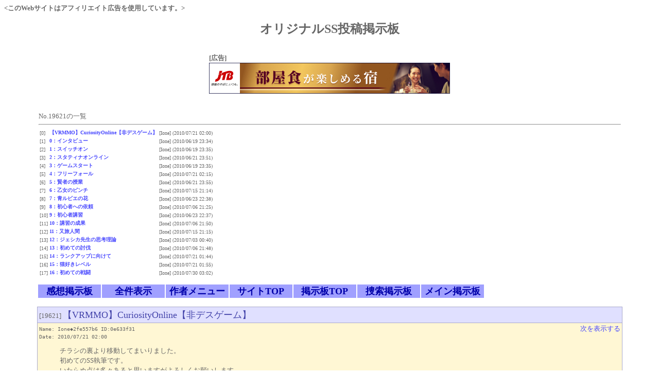

--- FILE ---
content_type: text/html; charset=UTF-8
request_url: http://www.mai-net.net/bbs/sst/sst.php?act=dump&cate=original&all=19621&n=0&count=1
body_size: 12760
content:
<!DOCTYPE HTML PUBLIC "-//W3C//DTD HTML 4.01 Transitional//EN">
<html lang="ja"><head>
  <meta http-equiv="Content-Type" content="text/html; charset=UTF-8">
  <META http-equiv="Content-Script-Type" content="text/javascript">
  <META http-equiv="Content-Style-Type" content="text/css">
  <link rel="stylesheet" href="./layout.css" type="text/css">
<b><このWebサイトはアフィリエイト広告を使用しています。></b>
  <title>SS投稿掲示板</title>
  <script language="JavaScript">
    var move = 1;
    var spd = 200;
    var msg = "ここからAmazonの商品を購入できます。購入価格の3％〜7％が管理人に還元され、サーバ維持費の足しとなりますので、よろしければご協力お願いいたします。　　　　"
    function scroll(){
      msg=msg.substring(move,msg.length)+msg.substring(0,move);
      document.fm.txt.value = msg;
      setTimeout("scroll()",spd);
    }
  </script>
</head>
  <body onLoad="scroll()" bgcolor="#ffffff" text="#666666" link="#4444ff" alink="#4444ff" vlink="#4444ff"><br><br><center><b><font size=+2>オリジナルSS投稿掲示板</font></b></center><br><br><table align="center"><tr><td><b>[広告]</b><br><center>
<script language="javascript" src="//ad.jp.ap.valuecommerce.com/servlet/jsbanner?sid=24126&pid=872441694"></script><noscript><a href="//ck.jp.ap.valuecommerce.com/servlet/referral?sid=24126&pid=872441694" rel="nofollow"><img src="//ad.jp.ap.valuecommerce.com/servlet/gifbanner?sid=24126&pid=872441694" border="0"></a></noscript></center></td></tr></table><br><br><table width="90%" align="center"><tr><td><script type="text/javascript" src="../../style/table-rev.js"></script>No.19621の一覧<hr><table cellpadding="1" cellspacing="1" id="table"><tr><td width="0%" style="font-size:60%">[0]</td><td width="0%" style="font-size:60%"><b>
<a href="/bbs/sst/sst.php?act=dump&amp;cate=original&amp;all=19621&amp;n=0#kiji">【VRMMO】CuriosityOnline【非デスゲーム】</a></b></td><td width="0%" style="font-size:60%">[Ione]</td><td width="0%" style="font-size:60%">(2010/07/21 02:00)</td></tr><tr><td width="0%" style="font-size:60%">[1]</td><td width="0%" style="font-size:60%"><b>
<a href="/bbs/sst/sst.php?act=dump&amp;cate=original&amp;all=19621&amp;n=1#kiji">0：インタビュー</a></b></td><td width="0%" style="font-size:60%">[Ione]</td><td width="0%" style="font-size:60%">(2010/06/19 23:34)</td></tr><tr><td width="0%" style="font-size:60%">[2]</td><td width="0%" style="font-size:60%"><b>
<a href="/bbs/sst/sst.php?act=dump&amp;cate=original&amp;all=19621&amp;n=2#kiji">1：スイッチオン</a></b></td><td width="0%" style="font-size:60%">[Ione]</td><td width="0%" style="font-size:60%">(2010/06/19 23:35)</td></tr><tr><td width="0%" style="font-size:60%">[3]</td><td width="0%" style="font-size:60%"><b>
<a href="/bbs/sst/sst.php?act=dump&amp;cate=original&amp;all=19621&amp;n=3#kiji">2：スタティナオンライン</a></b></td><td width="0%" style="font-size:60%">[Ione]</td><td width="0%" style="font-size:60%">(2010/06/21 23:51)</td></tr><tr><td width="0%" style="font-size:60%">[4]</td><td width="0%" style="font-size:60%"><b>
<a href="/bbs/sst/sst.php?act=dump&amp;cate=original&amp;all=19621&amp;n=4#kiji">3：ゲームスタート</a></b></td><td width="0%" style="font-size:60%">[Ione]</td><td width="0%" style="font-size:60%">(2010/06/19 23:35)</td></tr><tr><td width="0%" style="font-size:60%">[5]</td><td width="0%" style="font-size:60%"><b>
<a href="/bbs/sst/sst.php?act=dump&amp;cate=original&amp;all=19621&amp;n=5#kiji">4：フリーフォール</a></b></td><td width="0%" style="font-size:60%">[Ione]</td><td width="0%" style="font-size:60%">(2010/07/21 02:15)</td></tr><tr><td width="0%" style="font-size:60%">[6]</td><td width="0%" style="font-size:60%"><b>
<a href="/bbs/sst/sst.php?act=dump&amp;cate=original&amp;all=19621&amp;n=6#kiji">5：賢者の授業</a></b></td><td width="0%" style="font-size:60%">[Ione]</td><td width="0%" style="font-size:60%">(2010/06/21 23:55)</td></tr><tr><td width="0%" style="font-size:60%">[7]</td><td width="0%" style="font-size:60%"><b>
<a href="/bbs/sst/sst.php?act=dump&amp;cate=original&amp;all=19621&amp;n=7#kiji">6：乙女のピンチ</a></b></td><td width="0%" style="font-size:60%">[Ione]</td><td width="0%" style="font-size:60%">(2010/07/15 21:14)</td></tr><tr><td width="0%" style="font-size:60%">[8]</td><td width="0%" style="font-size:60%"><b>
<a href="/bbs/sst/sst.php?act=dump&amp;cate=original&amp;all=19621&amp;n=8#kiji">7：青ルビエの花</a></b></td><td width="0%" style="font-size:60%">[Ione]</td><td width="0%" style="font-size:60%">(2010/06/23 22:38)</td></tr><tr><td width="0%" style="font-size:60%">[9]</td><td width="0%" style="font-size:60%"><b>
<a href="/bbs/sst/sst.php?act=dump&amp;cate=original&amp;all=19621&amp;n=9#kiji">8：初心者への依頼</a></b></td><td width="0%" style="font-size:60%">[Ione]</td><td width="0%" style="font-size:60%">(2010/07/06 21:25)</td></tr><tr><td width="0%" style="font-size:60%">[10]</td><td width="0%" style="font-size:60%"><b>
<a href="/bbs/sst/sst.php?act=dump&amp;cate=original&amp;all=19621&amp;n=10#kiji">9：初心者講習</a></b></td><td width="0%" style="font-size:60%">[Ione]</td><td width="0%" style="font-size:60%">(2010/06/23 22:37)</td></tr><tr><td width="0%" style="font-size:60%">[11]</td><td width="0%" style="font-size:60%"><b>
<a href="/bbs/sst/sst.php?act=dump&amp;cate=original&amp;all=19621&amp;n=11#kiji">10：講習の成果</a></b></td><td width="0%" style="font-size:60%">[Ione]</td><td width="0%" style="font-size:60%">(2010/07/06 21:50)</td></tr><tr><td width="0%" style="font-size:60%">[12]</td><td width="0%" style="font-size:60%"><b>
<a href="/bbs/sst/sst.php?act=dump&amp;cate=original&amp;all=19621&amp;n=12#kiji">11：又旅人間</a></b></td><td width="0%" style="font-size:60%">[Ione]</td><td width="0%" style="font-size:60%">(2010/07/15 21:15)</td></tr><tr><td width="0%" style="font-size:60%">[13]</td><td width="0%" style="font-size:60%"><b>
<a href="/bbs/sst/sst.php?act=dump&amp;cate=original&amp;all=19621&amp;n=13#kiji">12：ジェシカ先生の思考理論</a></b></td><td width="0%" style="font-size:60%">[Ione]</td><td width="0%" style="font-size:60%">(2010/07/03 00:40)</td></tr><tr><td width="0%" style="font-size:60%">[14]</td><td width="0%" style="font-size:60%"><b>
<a href="/bbs/sst/sst.php?act=dump&amp;cate=original&amp;all=19621&amp;n=14#kiji">13：初めての討伐</a></b></td><td width="0%" style="font-size:60%">[Ione]</td><td width="0%" style="font-size:60%">(2010/07/06 21:48)</td></tr><tr><td width="0%" style="font-size:60%">[15]</td><td width="0%" style="font-size:60%"><b>
<a href="/bbs/sst/sst.php?act=dump&amp;cate=original&amp;all=19621&amp;n=15#kiji">14：ランクアップに向けて</a></b></td><td width="0%" style="font-size:60%">[Ione]</td><td width="0%" style="font-size:60%">(2010/07/21 01:44)</td></tr><tr><td width="0%" style="font-size:60%">[16]</td><td width="0%" style="font-size:60%"><b>
<a href="/bbs/sst/sst.php?act=dump&amp;cate=original&amp;all=19621&amp;n=16#kiji">15：猫好きレベル</a></b></td><td width="0%" style="font-size:60%">[Ione]</td><td width="0%" style="font-size:60%">(2010/07/21 01:55)</td></tr><tr><td width="0%" style="font-size:60%">[17]</td><td width="0%" style="font-size:60%"><b>
<a href="/bbs/sst/sst.php?act=dump&amp;cate=original&amp;all=19621&amp;n=17#kiji">16：初めての戦闘</a></b></td><td width="0%" style="font-size:60%">[Ione]</td><td width="0%" style="font-size:60%">(2010/07/30 03:02)</td></tr><tr><td colspan="4"></td></tr></table></td></tr></table><table width="90%" align="center"><tr><td align="right"><!--<font size="-3"><a href="/bbs/sst/sst.php?act=all_msg&amp;cate=original&amp;all=19621">全件表示</a></font>--></td></tr></table><a name=kiji></a><table width="90%" align="center">
  <tr>
    <td width="120" bgcolor="a0a0ff" align="center"><font size="+1"><a href="/bbs/sst/sst.php?act=impression&amp;cate=original&amp;no=19621&amp;page=1" style="color:#0000aa;"><b>感想掲示板</b></a></font></td>
    <td width="120" bgcolor="a0a0ff" align="center"><font size="+1"><a href=/bbs/sst/sst.php?act=all_msg&amp;cate=original&amp;all=19621 style="color:#0000aa;"><b>全件表示</b></a></font></td>
    <td width="120" bgcolor="a0a0ff" align="center"><font size="+1"><a href="/bbs/sst/sst.php?act=act_pass_form&amp;all=19621&amp;cate=original" style="color:#0000aa;"><b>作者メニュー</b></a></font></td>
    <td width="120" bgcolor="a0a0ff" align="center"><font size="+1"><a href="http://www.mai-net.net" style="color:#0000aa;"><b>サイトTOP</b></a></font></td>
    <td width="120" bgcolor="a0a0ff" align="center"><font size="+1"><a href="/bbs/sst/sst.php?act=list&cate=original&page=1" style="color:#0000aa;"><b>掲示板TOP</b></a></font></td>
    <td width="120" bgcolor="a0a0ff" align="center"><font size="+1"><a href="../sss/sss.php" style="color:#0000aa;"><b>捜索掲示板</b></a></font></td>
    <td width="120" bgcolor="a0a0ff" align="center"><font size="+1"><a href="../mainbbs/mainbbs.php" style="color:#0000aa;"><b>メイン掲示板</b></a></font></td>
    <td></td>
  </tr>
    </table><br>
<a name=kiji></a>
<table cellpadding=3 cellspacing=1 width=90% align=center class=brdr>
  <tr>
    <td class=bgb> [19621] <font size=4 color=4444aa>【VRMMO】CuriosityOnline【非デスゲーム】</font></td>
  </tr>
  <tr>
    <td class=bgc valign="top">
      <table width=100% cellspacing=0 cellpadding=0>
        <tr>
          <td><tt>Name: Ione◆2fe557b6 ID:0e633f31</tt></td>
          <td align=right><a href="/bbs/sst/sst.php?act=dump&amp;cate=original&amp;all=19621&amp;n=1#kiji">次を表示する</a></td>
        </tr>
      </table>
      <tt>Date: 2010/07/21 02:00</tt><blockquote><div style="line-height:1.5">チラシの裏より移動してまいりました。<br>初めてのSS執筆です。<br>いたらぬ点は多々あると思いますがよろしくお願いします。<br><br>・VRMMORPGもの<br>・デスゲームではありません<br>・とあるMMORPGでの経験をもとにしているので色々と影響されている部分が出てくると思います<br><br>誤字脱字はもちろん批評・酷評・突っ込みお待ちしております。<br><br>2010年6/17 初投稿<br>6/19　感想返しを本文最後に書くことにしました。それと全体的に微妙に改訂。ほぼ変化なし。<br><br>6/20　感想をフィードバックして4話と5話を少々修正。このフットワークの軽さはWEB小説の利点ですね。この小説は私と読者さんの合作とも言えます。どんどん突っ込みお待ちしております。<br><br><br>6/27 チラ裏より移動、改訂作業するの忘れてた。<br><br>7/1 ブレイカーが仕事をした…<br><br>7/2　誤字修正…したと思ったら間違えて11話2つになってました<br><br>7/15 感想を参考に少々修正<br><br>7/21 タイトルちょっとだけ変更＆誤字修正</div></blockquote><br><br><div align=right><a href="/bbs/sst/sst.php?act=dump&amp;cate=original&amp;all=19621&amp;n=1#kiji">次を表示する</a></div>
    </td>
  </tr>
</table>
<table width="90%" align="center">
  <tr>
    <td width="120" bgcolor="a0a0ff" align="center"><font size="+1"><a href="/bbs/sst/sst.php?act=impression&amp;cate=original&amp;no=19621&amp;page=1" style="color:#0000aa;"><b>感想掲示板</b></a></font></td>
    <td width="120" bgcolor="a0a0ff" align="center"><font size="+1"><a href=/bbs/sst/sst.php?act=all_msg&amp;cate=original&amp;all=19621 style="color:#0000aa;"><b>全件表示</b></a></font></td>
    <td width="120" bgcolor="a0a0ff" align="center"><font size="+1"><a href="/bbs/sst/sst.php?act=act_pass_form&amp;all=19621&amp;cate=original" style="color:#0000aa;"><b>作者メニュー</b></a></font></td>
    <td width="120" bgcolor="a0a0ff" align="center"><font size="+1"><a href="http://www.mai-net.net" style="color:#0000aa;"><b>サイトTOP</b></a></font></td>
    <td width="120" bgcolor="a0a0ff" align="center"><font size="+1"><a href="/bbs/sst/sst.php?act=list&cate=original&page=1" style="color:#0000aa;"><b>掲示板TOP</b></a></font></td>
    <td width="120" bgcolor="a0a0ff" align="center"><font size="+1"><a href="../sss/sss.php" style="color:#0000aa;"><b>捜索掲示板</b></a></font></td>
    <td width="120" bgcolor="a0a0ff" align="center"><font size="+1"><a href="../mainbbs/mainbbs.php" style="color: #0000aa;"><b>メイン掲示板</b></a></font></td>
    <td></td>
  </tr>
</table>
<center></center><hr><div style="text-align:right">SS-BBS SCRIPT for CONTRIBUTION --- Scratched by MAI</div></body></html>0.023889064788818

--- FILE ---
content_type: application/javascript
request_url: http://ad.jp.ap.valuecommerce.com/servlet/jsbanner?sid=24126&pid=872441694
body_size: 1144
content:
if(typeof(__vc_paramstr) === "undefined"){__vc_paramstr = "";}if(!__vc_paramstr && location.ancestorOrigins){__vc_dlist = location.ancestorOrigins;__vc_srcurl = "&_su="+encodeURIComponent(document.URL);__vc_dlarr = [];__vc_paramstr = "";for ( var i=0, l=__vc_dlist.length; l>i; i++ ) {__vc_dlarr.push(__vc_dlist[i]);}__vc_paramstr = "&_su="+encodeURIComponent(document.URL);if (__vc_dlarr.length){__vc_paramstr = __vc_paramstr + "&_dl=" + encodeURIComponent(__vc_dlarr.join(','));}}document.write("<A TARGET='_top' HREF='//ck.jp.ap.valuecommerce.com/servlet/referral?va=2858316&sid=24126&pid=872441694&vcid=fHrk06sqBE7wD1LNUTkPH2WIUqkfxGXGb8exWM5PEmRsyLS1B-DcasRlM9eoBNyT3RfZB8dewm5cl-zsrOIH-FVGn4j-NJM02baDT5lSflnvuCIs3Z3W0w&vcpub=0.151816"+__vc_paramstr+"' rel='nofollow'><IMG BORDER=0 SRC='//i.imgvc.com/vc/images/00/2b/9d/4c.jpeg'></A>");